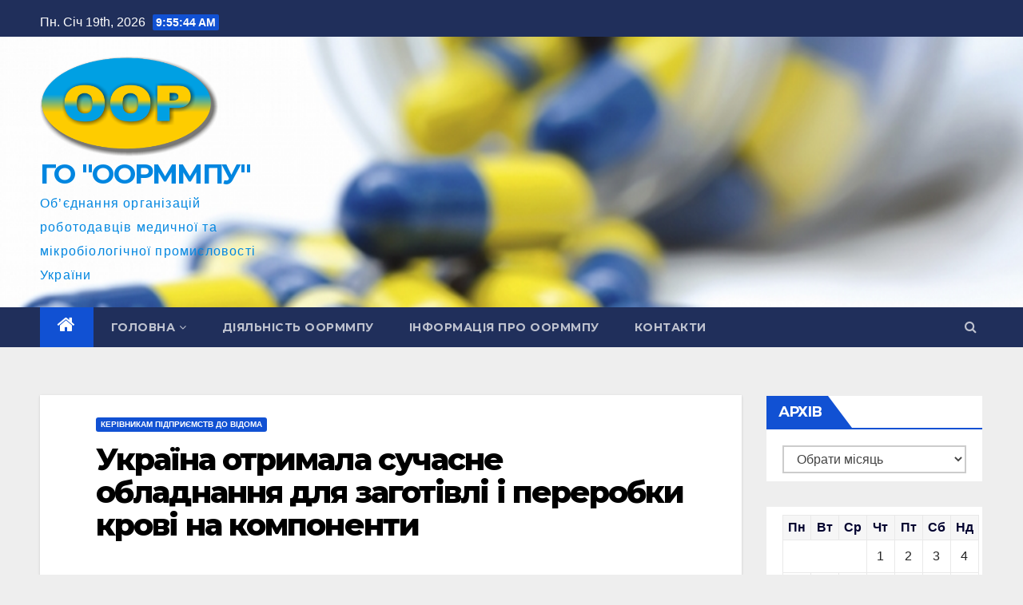

--- FILE ---
content_type: text/html; charset=UTF-8
request_url: https://oormmpu.com.ua/%D1%83%D0%BA%D1%80%D0%B0%D1%97%D0%BD%D0%B0-%D0%BE%D1%82%D1%80%D0%B8%D0%BC%D0%B0%D0%BB%D0%B0-%D1%81%D1%83%D1%87%D0%B0%D1%81%D0%BD%D0%B5-%D0%BE%D0%B1%D0%BB%D0%B0%D0%B4%D0%BD%D0%B0%D0%BD%D0%BD%D1%8F/
body_size: 12400
content:
<!-- =========================
     Page Breadcrumb   
============================== -->
<!DOCTYPE html>
<html lang="uk">
<head>
<meta charset="UTF-8">
<meta name="viewport" content="width=device-width, initial-scale=1">
<link rel="profile" href="http://gmpg.org/xfn/11">
<title>Україна отримала сучасне обладнання для заготівлі і переробки крові на компоненти &#8211; ГО &quot;ООРММПУ&quot;</title>
<link rel='dns-prefetch' href='//fonts.googleapis.com' />
<link rel='dns-prefetch' href='//s.w.org' />
<link rel="alternate" type="application/rss+xml" title="ГО &quot;ООРММПУ&quot; &raquo; стрічка" href="https://oormmpu.com.ua/feed/" />
<link rel="alternate" type="application/rss+xml" title="ГО &quot;ООРММПУ&quot; &raquo; Канал коментарів" href="https://oormmpu.com.ua/comments/feed/" />
<link rel="alternate" type="application/rss+xml" title="ГО &quot;ООРММПУ&quot; &raquo; Україна отримала сучасне обладнання для заготівлі і переробки крові на компоненти Канал коментарів" href="https://oormmpu.com.ua/%d1%83%d0%ba%d1%80%d0%b0%d1%97%d0%bd%d0%b0-%d0%be%d1%82%d1%80%d0%b8%d0%bc%d0%b0%d0%bb%d0%b0-%d1%81%d1%83%d1%87%d0%b0%d1%81%d0%bd%d0%b5-%d0%be%d0%b1%d0%bb%d0%b0%d0%b4%d0%bd%d0%b0%d0%bd%d0%bd%d1%8f/feed/" />
		<script type="text/javascript">
			window._wpemojiSettings = {"baseUrl":"https:\/\/s.w.org\/images\/core\/emoji\/13.0.1\/72x72\/","ext":".png","svgUrl":"https:\/\/s.w.org\/images\/core\/emoji\/13.0.1\/svg\/","svgExt":".svg","source":{"concatemoji":"https:\/\/oormmpu.com.ua\/wp-includes\/js\/wp-emoji-release.min.js?ver=5.6.16"}};
			!function(e,a,t){var n,r,o,i=a.createElement("canvas"),p=i.getContext&&i.getContext("2d");function s(e,t){var a=String.fromCharCode;p.clearRect(0,0,i.width,i.height),p.fillText(a.apply(this,e),0,0);e=i.toDataURL();return p.clearRect(0,0,i.width,i.height),p.fillText(a.apply(this,t),0,0),e===i.toDataURL()}function c(e){var t=a.createElement("script");t.src=e,t.defer=t.type="text/javascript",a.getElementsByTagName("head")[0].appendChild(t)}for(o=Array("flag","emoji"),t.supports={everything:!0,everythingExceptFlag:!0},r=0;r<o.length;r++)t.supports[o[r]]=function(e){if(!p||!p.fillText)return!1;switch(p.textBaseline="top",p.font="600 32px Arial",e){case"flag":return s([127987,65039,8205,9895,65039],[127987,65039,8203,9895,65039])?!1:!s([55356,56826,55356,56819],[55356,56826,8203,55356,56819])&&!s([55356,57332,56128,56423,56128,56418,56128,56421,56128,56430,56128,56423,56128,56447],[55356,57332,8203,56128,56423,8203,56128,56418,8203,56128,56421,8203,56128,56430,8203,56128,56423,8203,56128,56447]);case"emoji":return!s([55357,56424,8205,55356,57212],[55357,56424,8203,55356,57212])}return!1}(o[r]),t.supports.everything=t.supports.everything&&t.supports[o[r]],"flag"!==o[r]&&(t.supports.everythingExceptFlag=t.supports.everythingExceptFlag&&t.supports[o[r]]);t.supports.everythingExceptFlag=t.supports.everythingExceptFlag&&!t.supports.flag,t.DOMReady=!1,t.readyCallback=function(){t.DOMReady=!0},t.supports.everything||(n=function(){t.readyCallback()},a.addEventListener?(a.addEventListener("DOMContentLoaded",n,!1),e.addEventListener("load",n,!1)):(e.attachEvent("onload",n),a.attachEvent("onreadystatechange",function(){"complete"===a.readyState&&t.readyCallback()})),(n=t.source||{}).concatemoji?c(n.concatemoji):n.wpemoji&&n.twemoji&&(c(n.twemoji),c(n.wpemoji)))}(window,document,window._wpemojiSettings);
		</script>
		<style type="text/css">
img.wp-smiley,
img.emoji {
	display: inline !important;
	border: none !important;
	box-shadow: none !important;
	height: 1em !important;
	width: 1em !important;
	margin: 0 .07em !important;
	vertical-align: -0.1em !important;
	background: none !important;
	padding: 0 !important;
}
</style>
	<link rel='stylesheet' id='wp-block-library-css'  href='https://oormmpu.com.ua/wp-includes/css/dist/block-library/style.min.css?ver=5.6.16' type='text/css' media='all' />
<link rel='stylesheet' id='newsup-fonts-css'  href='//fonts.googleapis.com/css?family=Montserrat%3A400%2C500%2C700%2C800%7CWork%2BSans%3A300%2C400%2C500%2C600%2C700%2C800%2C900%26display%3Dswap&#038;subset=latin%2Clatin-ext' type='text/css' media='all' />
<link rel='stylesheet' id='bootstrap-css'  href='https://oormmpu.com.ua/wp-content/themes/newsup/css/bootstrap.css?ver=5.6.16' type='text/css' media='all' />
<link rel='stylesheet' id='newsup-style-css'  href='https://oormmpu.com.ua/wp-content/themes/newsup/style.css?ver=5.6.16' type='text/css' media='all' />
<link rel='stylesheet' id='newsup-default-css'  href='https://oormmpu.com.ua/wp-content/themes/newsup/css/colors/default.css?ver=5.6.16' type='text/css' media='all' />
<link rel='stylesheet' id='font-awesome-css'  href='https://oormmpu.com.ua/wp-content/plugins/elementor/assets/lib/font-awesome/css/font-awesome.min.css?ver=4.7.0' type='text/css' media='all' />
<link rel='stylesheet' id='owl-carousel-css'  href='https://oormmpu.com.ua/wp-content/themes/newsup/css/owl.carousel.css?ver=5.6.16' type='text/css' media='all' />
<link rel='stylesheet' id='smartmenus-css'  href='https://oormmpu.com.ua/wp-content/themes/newsup/css/jquery.smartmenus.bootstrap.css?ver=5.6.16' type='text/css' media='all' />
<script type='text/javascript' src='https://oormmpu.com.ua/wp-includes/js/jquery/jquery.min.js?ver=3.5.1' id='jquery-core-js'></script>
<script type='text/javascript' src='https://oormmpu.com.ua/wp-includes/js/jquery/jquery-migrate.min.js?ver=3.3.2' id='jquery-migrate-js'></script>
<script type='text/javascript' src='https://oormmpu.com.ua/wp-content/themes/newsup/js/navigation.js?ver=5.6.16' id='newsup-navigation-js'></script>
<script type='text/javascript' src='https://oormmpu.com.ua/wp-content/themes/newsup/js/bootstrap.js?ver=5.6.16' id='bootstrap-js'></script>
<script type='text/javascript' src='https://oormmpu.com.ua/wp-content/themes/newsup/js/owl.carousel.min.js?ver=5.6.16' id='owl-carousel-min-js'></script>
<script type='text/javascript' src='https://oormmpu.com.ua/wp-content/themes/newsup/js/jquery.smartmenus.js?ver=5.6.16' id='smartmenus-js-js'></script>
<script type='text/javascript' src='https://oormmpu.com.ua/wp-content/themes/newsup/js/jquery.smartmenus.bootstrap.js?ver=5.6.16' id='bootstrap-smartmenus-js-js'></script>
<script type='text/javascript' src='https://oormmpu.com.ua/wp-content/themes/newsup/js/jquery.marquee.js?ver=5.6.16' id='newsup-marquee-js-js'></script>
<script type='text/javascript' src='https://oormmpu.com.ua/wp-content/themes/newsup/js/main.js?ver=5.6.16' id='newsup-main-js-js'></script>
<link rel="https://api.w.org/" href="https://oormmpu.com.ua/wp-json/" /><link rel="alternate" type="application/json" href="https://oormmpu.com.ua/wp-json/wp/v2/posts/429" /><link rel="EditURI" type="application/rsd+xml" title="RSD" href="https://oormmpu.com.ua/xmlrpc.php?rsd" />
<link rel="wlwmanifest" type="application/wlwmanifest+xml" href="https://oormmpu.com.ua/wp-includes/wlwmanifest.xml" /> 
<meta name="generator" content="WordPress 5.6.16" />
<link rel="canonical" href="https://oormmpu.com.ua/%d1%83%d0%ba%d1%80%d0%b0%d1%97%d0%bd%d0%b0-%d0%be%d1%82%d1%80%d0%b8%d0%bc%d0%b0%d0%bb%d0%b0-%d1%81%d1%83%d1%87%d0%b0%d1%81%d0%bd%d0%b5-%d0%be%d0%b1%d0%bb%d0%b0%d0%b4%d0%bd%d0%b0%d0%bd%d0%bd%d1%8f/" />
<link rel='shortlink' href='https://oormmpu.com.ua/?p=429' />
<link rel="alternate" type="application/json+oembed" href="https://oormmpu.com.ua/wp-json/oembed/1.0/embed?url=https%3A%2F%2Foormmpu.com.ua%2F%25d1%2583%25d0%25ba%25d1%2580%25d0%25b0%25d1%2597%25d0%25bd%25d0%25b0-%25d0%25be%25d1%2582%25d1%2580%25d0%25b8%25d0%25bc%25d0%25b0%25d0%25bb%25d0%25b0-%25d1%2581%25d1%2583%25d1%2587%25d0%25b0%25d1%2581%25d0%25bd%25d0%25b5-%25d0%25be%25d0%25b1%25d0%25bb%25d0%25b0%25d0%25b4%25d0%25bd%25d0%25b0%25d0%25bd%25d0%25bd%25d1%258f%2F" />
<link rel="alternate" type="text/xml+oembed" href="https://oormmpu.com.ua/wp-json/oembed/1.0/embed?url=https%3A%2F%2Foormmpu.com.ua%2F%25d1%2583%25d0%25ba%25d1%2580%25d0%25b0%25d1%2597%25d0%25bd%25d0%25b0-%25d0%25be%25d1%2582%25d1%2580%25d0%25b8%25d0%25bc%25d0%25b0%25d0%25bb%25d0%25b0-%25d1%2581%25d1%2583%25d1%2587%25d0%25b0%25d1%2581%25d0%25bd%25d0%25b5-%25d0%25be%25d0%25b1%25d0%25bb%25d0%25b0%25d0%25b4%25d0%25bd%25d0%25b0%25d0%25bd%25d0%25bd%25d1%258f%2F&#038;format=xml" />
<link rel="pingback" href="https://oormmpu.com.ua/xmlrpc.php"><style type="text/css" id="custom-background-css">
    .wrapper { background-color: eeeeee; }
</style>
<meta name="generator" content="Elementor 3.11.5; settings: css_print_method-external, google_font-enabled, font_display-auto">
    <style type="text/css">
            body .site-title a,
        body .site-description {
            color: #0086e0;
        }
        </style>
    <style type="text/css" id="custom-background-css">
body.custom-background { background-color: #eeeeee; }
</style>
	<link rel="icon" href="https://oormmpu.com.ua/wp-content/uploads/2021/02/cropped-Logo-1-2-32x32.png" sizes="32x32" />
<link rel="icon" href="https://oormmpu.com.ua/wp-content/uploads/2021/02/cropped-Logo-1-2-192x192.png" sizes="192x192" />
<link rel="apple-touch-icon" href="https://oormmpu.com.ua/wp-content/uploads/2021/02/cropped-Logo-1-2-180x180.png" />
<meta name="msapplication-TileImage" content="https://oormmpu.com.ua/wp-content/uploads/2021/02/cropped-Logo-1-2-270x270.png" />
</head>
<body class="post-template-default single single-post postid-429 single-format-standard custom-background wp-custom-logo wp-embed-responsive  ta-hide-date-author-in-list elementor-default elementor-kit-2909" >
<div id="page" class="site">
<a class="skip-link screen-reader-text" href="#content">
Перейти до вмісту</a>
    <div class="wrapper" id="custom-background-css">
        <header class="mg-headwidget">
            <!--==================== TOP BAR ====================-->

            <div class="mg-head-detail hidden-xs">
    <div class="container-fluid">
        <div class="row">
                        <div class="col-md-6 col-xs-12">
                <ul class="info-left">
                            <li>Пн. Січ 19th, 2026             <span  id="time" class="time"></span>
                    </li>
                    </ul>
            </div>
                        <div class="col-md-6 col-xs-12">
                <ul class="mg-social info-right">
                    
                                                                                                                                      
                                      </ul>
            </div>
                    </div>
    </div>
</div>
            <div class="clearfix"></div>
                        <div class="mg-nav-widget-area-back" style='background-image: url("https://oormmpu.com.ua/wp-content/uploads/2021/02/cropped-apzlVyNq-1.png" );'>
                        <div class="overlay">
              <div class="inner" > 
                <div class="container-fluid">
                    <div class="mg-nav-widget-area">
                        <div class="row align-items-center">
                            <div class="col-md-3 col-sm-4 text-center-xs">
                                <div class="navbar-header">
                                <a href="https://oormmpu.com.ua/" class="navbar-brand" rel="home"><img width="400" height="225" src="https://oormmpu.com.ua/wp-content/uploads/2021/02/cropped-Logo.png" class="custom-logo" alt="ГО &quot;ООРММПУ&quot;" srcset="https://oormmpu.com.ua/wp-content/uploads/2021/02/cropped-Logo.png 400w, https://oormmpu.com.ua/wp-content/uploads/2021/02/cropped-Logo-50x28.png 50w" sizes="(max-width: 400px) 100vw, 400px" /></a>                                <div class="site-branding-text">
                                <h1 class="site-title"> <a href="https://oormmpu.com.ua/" rel="home">ГО &quot;ООРММПУ&quot;</a></h1>
                                <p class="site-description">Об’єднання організацій роботодавців медичної та мікробіологічної промисловості України</p>
                                </div>
                                                              </div>
                            </div>
                           
                        </div>
                    </div>
                </div>
              </div>
              </div>
          </div>
    <div class="mg-menu-full">
      <nav class="navbar navbar-expand-lg navbar-wp">
        <div class="container-fluid flex-row-reverse">
          <!-- Right nav -->
                    <div class="m-header d-flex pl-3 ml-auto my-2 my-lg-0 position-relative align-items-center">
                                                <a class="mobilehomebtn" href="https://oormmpu.com.ua"><span class="fa fa-home"></span></a>
                        <!-- navbar-toggle -->
                        <button class="navbar-toggler mx-auto" type="button" data-toggle="collapse" data-target="#navbar-wp" aria-controls="navbarSupportedContent" aria-expanded="false" aria-label="Toggle navigation">
                          <i class="fa fa-bars"></i>
                        </button>
                        <!-- /navbar-toggle -->
                        <div class="dropdown show mg-search-box pr-2">
                            <a class="dropdown-toggle msearch ml-auto" href="#" role="button" id="dropdownMenuLink" data-toggle="dropdown" aria-haspopup="true" aria-expanded="false">
                               <i class="fa fa-search"></i>
                            </a>

                            <div class="dropdown-menu searchinner" aria-labelledby="dropdownMenuLink">
                        <form role="search" method="get" id="searchform" action="https://oormmpu.com.ua/">
  <div class="input-group">
    <input type="search" class="form-control" placeholder="Шукати" value="" name="s" />
    <span class="input-group-btn btn-default">
    <button type="submit" class="btn"> <i class="fa fa-search"></i> </button>
    </span> </div>
</form>                      </div>
                        </div>
                        
                    </div>
                    <!-- /Right nav -->
         
          
                  <div class="collapse navbar-collapse" id="navbar-wp">
                  	<div class="d-md-block">
                  <ul id="menu-menu-1" class="nav navbar-nav mr-auto"><li class="active home"><a class="homebtn" href="https://oormmpu.com.ua"><span class='fa fa-home'></span></a></li><li id="menu-item-419" class="menu-item menu-item-type-post_type menu-item-object-page menu-item-home menu-item-has-children menu-item-419 dropdown"><a href="https://oormmpu.com.ua/">Головна<i class="dropdown-arrow fa fa-angle-down"></i></a>
<ul class="dropdown-menu">
	<li id="menu-item-2665" class="menu-item menu-item-type-taxonomy menu-item-object-category menu-item-2665"><a href="https://oormmpu.com.ua/category/other/">Керівникам підприємств на погодження</a></li>
	<li id="menu-item-2663" class="menu-item menu-item-type-taxonomy menu-item-object-category current-post-ancestor current-menu-parent current-post-parent menu-item-2663"><a href="https://oormmpu.com.ua/category/%d0%bd%d0%be%d0%b2%d0%be%d1%81%d1%82%d0%b8/">Керівникам підприємств до відома</a></li>
	<li id="menu-item-2666" class="menu-item menu-item-type-taxonomy menu-item-object-category menu-item-2666"><a href="https://oormmpu.com.ua/category/%d0%ba%d0%b0%d0%bb%d0%b5%d0%bd%d0%b4%d0%b0%d1%80-%d0%bf%d0%be%d0%b4%d1%96%d0%b9/">Календар подій</a></li>
	<li id="menu-item-2664" class="menu-item menu-item-type-taxonomy menu-item-object-category menu-item-2664"><a href="https://oormmpu.com.ua/category/pharmatechexpo/">PharmaTechExpo</a></li>
</ul>
</li>
<li id="menu-item-424" class="menu-item menu-item-type-post_type menu-item-object-page menu-item-424"><a href="https://oormmpu.com.ua/114-2/">Діяльність ООРММПУ</a></li>
<li id="menu-item-421" class="menu-item menu-item-type-post_type menu-item-object-page menu-item-421"><a href="https://oormmpu.com.ua/%d0%b8%d0%bd%d1%84%d0%be%d1%80%d0%bc%d0%b0%d1%86%d0%b8%d1%8f-%d0%bf%d1%80%d0%be-%d0%be%d0%be%d1%80%d0%bc%d0%bc%d0%bf%d1%83/">Інформація про ООРММПУ</a></li>
<li id="menu-item-3840" class="menu-item menu-item-type-post_type menu-item-object-page menu-item-3840"><a href="https://oormmpu.com.ua/%d0%ba%d0%be%d0%bd%d1%82%d0%b0%d0%ba%d1%82%d0%b8-2/">Контакти</a></li>
</ul>        				</div>		
              		</div>
          </div>
      </nav> <!-- /Navigation -->
    </div>
</header>
<div class="clearfix"></div>
 <!--==================== Newsup breadcrumb section ====================-->
<!-- =========================
     Page Content Section      
============================== -->
<main id="content">
    <!--container-->
    <div class="container-fluid">
      <!--row-->
      <div class="row">
        <!--col-md-->
                                                <div class="col-md-9">
                    		                  <div class="mg-blog-post-box"> 
              <div class="mg-header">
                                <div class="mg-blog-category"> 
                      <a class="newsup-categories category-color-1" href="https://oormmpu.com.ua/category/%d0%bd%d0%be%d0%b2%d0%be%d1%81%d1%82%d0%b8/" alt="Переглянути всі записи в Керівникам підприємств до відома"> 
                                 Керівникам підприємств до відома
                             </a>                </div>
                                <h1 class="title single"> <a title="Постійний лінк:Україна отримала сучасне обладнання для заготівлі і переробки крові на компоненти">
                  Україна отримала сучасне обладнання для заготівлі і переробки крові на компоненти</a>
                </h1>

                <div class="media mg-info-author-block"> 
                                    <div class="media-body">
                                                            <span class="mg-blog-date"><i class="fa fa-clock-o"></i> 
                      Лют 8, 2017</span>
                                      </div>
                </div>
              </div>
              <img width="750" height="484" src="https://oormmpu.com.ua/wp-content/uploads/2017/02/1-1.jpg" class="img-fluid wp-post-image" alt="" loading="lazy" srcset="https://oormmpu.com.ua/wp-content/uploads/2017/02/1-1.jpg 750w, https://oormmpu.com.ua/wp-content/uploads/2017/02/1-1-300x194.jpg 300w" sizes="(max-width: 750px) 100vw, 750px" />              <article class="small single">
                <p><i>Українська служба крові отримала апарати для забору та переробки донорської крові. Обладнання на суму близько 790 тис. євро безкоштовно надали міжнародний благодійний фонд «Global Medical Aid» та компанія «Vingmed» з Данії.</i></p>
<p>Нове обладнання (ваги-помішувачі з електронними запаювачами магістралей та автоматичні екстрактори компонентів крові «Компомат») дозволять центрам крові здійснювати стандартизовану заготівлю та переробку донорської крові та удосконалити забезпечення пацієнтів компонентами крові.</p>
<p>«Заготівля крові в усьому світі – це плановий процес. Сподіваюсь так само скоро буде і в Україні. Нинішній стан справ не дозволяє формувати запаси та керувати ними у випадку виникнення надзвичайних ситуацій та в особливий період. Саме тому ми з вами часто бачимо повідомлення про оперативний збір донорів і прохання прийти і здати кров», – зазначила Наталія Півень, в.о. начальника управління громадського здоров’я МОЗ України.</p>
<p>Недостатнє фінансування закладів служби крові в Україні упродовж останніх десятиліть призвело до зношеності основних фондів. Ця галузь потребує серйозного удосконалення, залучення сучасних технологій заготівлі донорської крові та її компонентів, їх переробки, тестування, зберігання та розподілу.</p>
<p>Наразі заклади служби крові здійснюють заготівлю тромбоцитів методами апаратного аферезу, а вартість одного комплекту становить від 5 до 6,5 тис. гривень. Використання автоматичного екстрактору, який надають колеги з Данії, значно знижує вартість такого компоненту.</p>
<p>Керівник Міжнародного благодійного фонду «Global Medical Aid» Ганс Фредерік Діденсборг та виконавчий директор і власник компанії «Vingmed» Нілс Франдсен неодноразово були в Україні, щоб оцінити потребу та визначити місце цієї допомоги в Україні.</p>
<p>«Україна – це європейська країна, наш сусід, який опинився у дуже специфічній і скрутній ситуації. Ми маємо допомогти сусіду у скруті. Сподіваюся, цей подарунок стане прикладом для благодійних організацій не лише в Європі, а й в усьому світі», – зазначив Ганс Фредерік Діденсборг, президент Міжнародного благодійного фонду «Global Medical Aid».</p>
<p>Обладнання, яке передали Україні, дозволить розширити перелік компонентів, які виробляють центри крові, а також забезпечити їхню якість. Це один із перших кроків до стандартизації заготівлі та переробки донорської крові на компоненти.</p>
<p>Зміна національної системи крові – один із пріоритетних напрямів роботи Міністерства охорони здоров’я України. Дотримання вимог Директив Європейського Союзу в галузі безпеки крові становить актуальну проблему для Уряду України.</p>
<p>Читайте також: <a href="http://moz.gov.ua/ua/portal/pre_20161216_a.html">Служба крові і трансплантація – риси зрілості суспільства</a></p>
<p style="text-align: right;"><strong>Джерело інформації: www.moz.gov.ua</strong></p>
                                                     <script>
    function pinIt()
    {
      var e = document.createElement('script');
      e.setAttribute('type','text/javascript');
      e.setAttribute('charset','UTF-8');
      e.setAttribute('src','https://assets.pinterest.com/js/pinmarklet.js?r='+Math.random()*99999999);
      document.body.appendChild(e);
    }
    </script>
                     <div class="post-share">
                          <div class="post-share-icons cf">
                           
                              <a href="https://www.facebook.com/sharer.php?u=https://oormmpu.com.ua/%d1%83%d0%ba%d1%80%d0%b0%d1%97%d0%bd%d0%b0-%d0%be%d1%82%d1%80%d0%b8%d0%bc%d0%b0%d0%bb%d0%b0-%d1%81%d1%83%d1%87%d0%b0%d1%81%d0%bd%d0%b5-%d0%be%d0%b1%d0%bb%d0%b0%d0%b4%d0%bd%d0%b0%d0%bd%d0%bd%d1%8f/" class="link facebook" target="_blank" >
                                <i class="fa fa-facebook"></i></a>
                            
            
                              <a href="http://twitter.com/share?url=https://oormmpu.com.ua/%d1%83%d0%ba%d1%80%d0%b0%d1%97%d0%bd%d0%b0-%d0%be%d1%82%d1%80%d0%b8%d0%bc%d0%b0%d0%bb%d0%b0-%d1%81%d1%83%d1%87%d0%b0%d1%81%d0%bd%d0%b5-%d0%be%d0%b1%d0%bb%d0%b0%d0%b4%d0%bd%d0%b0%d0%bd%d0%bd%d1%8f/&#038;text=%D0%A3%D0%BA%D1%80%D0%B0%D1%97%D0%BD%D0%B0%20%D0%BE%D1%82%D1%80%D0%B8%D0%BC%D0%B0%D0%BB%D0%B0%20%D1%81%D1%83%D1%87%D0%B0%D1%81%D0%BD%D0%B5%20%D0%BE%D0%B1%D0%BB%D0%B0%D0%B4%D0%BD%D0%B0%D0%BD%D0%BD%D1%8F%20%D0%B4%D0%BB%D1%8F%20%D0%B7%D0%B0%D0%B3%D0%BE%D1%82%D1%96%D0%B2%D0%BB%D1%96%20%D1%96%20%D0%BF%D0%B5%D1%80%D0%B5%D1%80%D0%BE%D0%B1%D0%BA%D0%B8%20%D0%BA%D1%80%D0%BE%D0%B2%D1%96%20%D0%BD%D0%B0%20%D0%BA%D0%BE%D0%BC%D0%BF%D0%BE%D0%BD%D0%B5%D0%BD%D1%82%D0%B8" class="link twitter" target="_blank">
                                <i class="fa fa-twitter"></i></a>
            
                              <a href="mailto:?subject=Україна%20отримала%20сучасне%20обладнання%20для%20заготівлі%20і%20переробки%20крові%20на%20компоненти&#038;body=https://oormmpu.com.ua/%d1%83%d0%ba%d1%80%d0%b0%d1%97%d0%bd%d0%b0-%d0%be%d1%82%d1%80%d0%b8%d0%bc%d0%b0%d0%bb%d0%b0-%d1%81%d1%83%d1%87%d0%b0%d1%81%d0%bd%d0%b5-%d0%be%d0%b1%d0%bb%d0%b0%d0%b4%d0%bd%d0%b0%d0%bd%d0%bd%d1%8f/" class="link email" target="_blank" >
                                <i class="fa fa-envelope-o"></i></a>


                              <a href="https://www.linkedin.com/sharing/share-offsite/?url=https://oormmpu.com.ua/%d1%83%d0%ba%d1%80%d0%b0%d1%97%d0%bd%d0%b0-%d0%be%d1%82%d1%80%d0%b8%d0%bc%d0%b0%d0%bb%d0%b0-%d1%81%d1%83%d1%87%d0%b0%d1%81%d0%bd%d0%b5-%d0%be%d0%b1%d0%bb%d0%b0%d0%b4%d0%bd%d0%b0%d0%bd%d0%bd%d1%8f/&#038;title=%D0%A3%D0%BA%D1%80%D0%B0%D1%97%D0%BD%D0%B0%20%D0%BE%D1%82%D1%80%D0%B8%D0%BC%D0%B0%D0%BB%D0%B0%20%D1%81%D1%83%D1%87%D0%B0%D1%81%D0%BD%D0%B5%20%D0%BE%D0%B1%D0%BB%D0%B0%D0%B4%D0%BD%D0%B0%D0%BD%D0%BD%D1%8F%20%D0%B4%D0%BB%D1%8F%20%D0%B7%D0%B0%D0%B3%D0%BE%D1%82%D1%96%D0%B2%D0%BB%D1%96%20%D1%96%20%D0%BF%D0%B5%D1%80%D0%B5%D1%80%D0%BE%D0%B1%D0%BA%D0%B8%20%D0%BA%D1%80%D0%BE%D0%B2%D1%96%20%D0%BD%D0%B0%20%D0%BA%D0%BE%D0%BC%D0%BF%D0%BE%D0%BD%D0%B5%D0%BD%D1%82%D0%B8" class="link linkedin" target="_blank" >
                                <i class="fa fa-linkedin"></i></a>

                             <a href="https://telegram.me/share/url?url=https://oormmpu.com.ua/%d1%83%d0%ba%d1%80%d0%b0%d1%97%d0%bd%d0%b0-%d0%be%d1%82%d1%80%d0%b8%d0%bc%d0%b0%d0%bb%d0%b0-%d1%81%d1%83%d1%87%d0%b0%d1%81%d0%bd%d0%b5-%d0%be%d0%b1%d0%bb%d0%b0%d0%b4%d0%bd%d0%b0%d0%bd%d0%bd%d1%8f/&#038;text&#038;title=%D0%A3%D0%BA%D1%80%D0%B0%D1%97%D0%BD%D0%B0%20%D0%BE%D1%82%D1%80%D0%B8%D0%BC%D0%B0%D0%BB%D0%B0%20%D1%81%D1%83%D1%87%D0%B0%D1%81%D0%BD%D0%B5%20%D0%BE%D0%B1%D0%BB%D0%B0%D0%B4%D0%BD%D0%B0%D0%BD%D0%BD%D1%8F%20%D0%B4%D0%BB%D1%8F%20%D0%B7%D0%B0%D0%B3%D0%BE%D1%82%D1%96%D0%B2%D0%BB%D1%96%20%D1%96%20%D0%BF%D0%B5%D1%80%D0%B5%D1%80%D0%BE%D0%B1%D0%BA%D0%B8%20%D0%BA%D1%80%D0%BE%D0%B2%D1%96%20%D0%BD%D0%B0%20%D0%BA%D0%BE%D0%BC%D0%BF%D0%BE%D0%BD%D0%B5%D0%BD%D1%82%D0%B8" class="link telegram" target="_blank" >
                                <i class="fa fa-telegram"></i></a>

                              <a href="javascript:pinIt();" class="link pinterest"><i class="fa fa-pinterest"></i></a>    
                          </div>
                    </div>

                <div class="clearfix mb-3"></div>
                
	<nav class="navigation post-navigation" role="navigation" aria-label="Записи">
		<h2 class="screen-reader-text">Навігація записів</h2>
		<div class="nav-links"><div class="nav-previous"><a href="https://oormmpu.com.ua/%d0%bd%d0%b0%d0%b9%d0%bf%d0%be%d0%bf%d1%83%d0%bb%d1%8f%d1%80%d0%bd%d1%96%d1%88%d1%96-%d0%b7%d0%b2%d0%b5%d1%80%d0%bd%d0%b5%d0%bd%d0%bd%d1%8f-%d0%b7%d0%b0-%d1%81%d1%96%d1%87%d0%b5%d0%bd%d1%8c-2017-2/" rel="prev">Найпопулярніші звернення за січень 2017 <div class="fa fa-angle-double-right"></div><span></span></a></div><div class="nav-next"><a href="https://oormmpu.com.ua/%d1%81%d1%82%d0%b0%d0%bd-%d0%bf%d0%be%d1%81%d1%82%d0%b0%d0%b2%d0%be%d0%ba-%d0%bb%d1%96%d0%ba%d1%96%d0%b2-%d1%8f%d0%ba%d1%96-%d0%b7%d0%b0%d0%ba%d1%83%d0%bf%d0%be%d0%b2%d1%83%d1%8e%d1%82%d1%8c-%d1%87-2/" rel="next"><div class="fa fa-angle-double-left"></div><span></span> Стан поставок ліків, які закуповують через міжнародні організації</a></div></div>
	</nav>                          </article>
            </div>
		                    <div class="mg-featured-slider p-3 mb-4">
                        <!--Start mg-realated-slider -->
                        <div class="mg-sec-title">
                            <!-- mg-sec-title -->
                                                        <h4>Пов’язаний запис</h4>
                        </div>
                        <!-- // mg-sec-title -->
                           <div class="row">
                                <!-- featured_post -->
                                                                      <!-- blog -->
                                  <div class="col-md-4">
                                    <div class="mg-blog-post-3 minh back-img" 
                                                                        style="background-image: url('https://oormmpu.com.ua/wp-content/uploads/2024/12/ЗП.jpg');" >
                                      <div class="mg-blog-inner">
                                                                                      <div class="mg-blog-category"> <a class="newsup-categories category-color-1" href="https://oormmpu.com.ua/category/%d0%bd%d0%be%d0%b2%d0%be%d1%81%d1%82%d0%b8/" alt="Переглянути всі записи в Керівникам підприємств до відома"> 
                                 Керівникам підприємств до відома
                             </a>                                          </div>                                             <h4 class="title"> <a href="https://oormmpu.com.ua/%d1%89%d0%be%d0%b4%d0%be-%d0%b7%d0%bf-12276-%d0%bf%d1%96%d0%b4%d0%b2%d0%b8%d1%89%d0%b5%d0%bd%d0%bd%d1%8f-%d0%bf%d0%be%d0%b4%d0%b0%d1%82%d0%ba%d1%96%d0%b2-%d0%b4%d0%bb%d1%8f-%d0%bb%d1%96%d0%ba%d1%96/" title="Permalink to: Щодо ЗП 12276 підвищення податків для ліків">
                                              Щодо ЗП 12276 підвищення податків для ліків</a>
                                             </h4>
                                            <div class="mg-blog-meta"> 
                                                                                          <span class="mg-blog-date"><i class="fa fa-clock-o"></i> 
                                              Гру 9, 2024</span>
                                             </div>
                                                                                    </div>
                                    </div>
                                  </div>
                                    <!-- blog -->
                                                                        <!-- blog -->
                                  <div class="col-md-4">
                                    <div class="mg-blog-post-3 minh back-img" 
                                                                        style="background-image: url('https://oormmpu.com.ua/wp-content/uploads/2022/09/Публикация-в-социальных-сетях-с-фотографией-одежды.jpg');" >
                                      <div class="mg-blog-inner">
                                                                                      <div class="mg-blog-category"> <a class="newsup-categories category-color-1" href="https://oormmpu.com.ua/category/%d0%bd%d0%be%d0%b2%d0%be%d1%81%d1%82%d0%b8/" alt="Переглянути всі записи в Керівникам підприємств до відома"> 
                                 Керівникам підприємств до відома
                             </a>                                          </div>                                             <h4 class="title"> <a href="https://oormmpu.com.ua/%d0%bb%d0%b8%d1%81%d1%82-%d0%bc%d1%96%d0%bd%d1%96%d1%81%d1%82%d0%b5%d1%80%d1%81%d1%82%d0%b2%d0%b0-%d0%b5%d0%ba%d0%be%d0%bd%d0%be%d0%bc%d1%96%d0%ba%d0%b8-%d1%89%d0%be%d0%b4%d0%be-%d0%bf%d1%80%d0%be/" title="Permalink to: Лист Міністерства економіки щодо продовження строку відстрочки від призову на військову службу під час мобілізації">
                                              Лист Міністерства економіки щодо продовження строку відстрочки від призову на військову службу під час мобілізації</a>
                                             </h4>
                                            <div class="mg-blog-meta"> 
                                                                                          <span class="mg-blog-date"><i class="fa fa-clock-o"></i> 
                                              Вер 15, 2022</span>
                                             </div>
                                                                                    </div>
                                    </div>
                                  </div>
                                    <!-- blog -->
                                                                        <!-- blog -->
                                  <div class="col-md-4">
                                    <div class="mg-blog-post-3 minh back-img" 
                                                                        style="background-image: url('https://oormmpu.com.ua/wp-content/uploads/2022/05/rvormuvannya-sudu_large.jpg');" >
                                      <div class="mg-blog-inner">
                                                                                      <div class="mg-blog-category"> <a class="newsup-categories category-color-1" href="https://oormmpu.com.ua/category/%d0%bd%d0%be%d0%b2%d0%be%d1%81%d1%82%d0%b8/" alt="Переглянути всі записи в Керівникам підприємств до відома"> 
                                 Керівникам підприємств до відома
                             </a>                                          </div>                                             <h4 class="title"> <a href="https://oormmpu.com.ua/%d1%96%d0%bd%d1%84%d0%be%d1%80%d0%bc%d0%b0%d1%86%d1%96%d1%8f-%d1%84%d1%80%d1%83-%d1%89%d0%be%d0%b4%d0%be-%d0%ba%d0%be%d0%bc%d0%bf%d0%b5%d0%bd%d1%81%d0%b0%d1%86%d1%96%d1%97-%d0%b7%d0%b1%d0%b8%d1%82/" title="Permalink to: Інформація ФРУ щодо компенсації збитків підприємствам, постраждалим від російської агресії">
                                              Інформація ФРУ щодо компенсації збитків підприємствам, постраждалим від російської агресії</a>
                                             </h4>
                                            <div class="mg-blog-meta"> 
                                                                                          <span class="mg-blog-date"><i class="fa fa-clock-o"></i> 
                                              Тра 2, 2022</span>
                                             </div>
                                                                                    </div>
                                    </div>
                                  </div>
                                    <!-- blog -->
                                                                </div>
                            
                    </div>
                    <!--End mg-realated-slider -->
                  <div id="comments" class="comments-area mg-card-box padding-20">

		<div id="respond" class="comment-respond">
		<h3 id="reply-title" class="comment-reply-title">Залишити відповідь <small><a rel="nofollow" id="cancel-comment-reply-link" href="/%D1%83%D0%BA%D1%80%D0%B0%D1%97%D0%BD%D0%B0-%D0%BE%D1%82%D1%80%D0%B8%D0%BC%D0%B0%D0%BB%D0%B0-%D1%81%D1%83%D1%87%D0%B0%D1%81%D0%BD%D0%B5-%D0%BE%D0%B1%D0%BB%D0%B0%D0%B4%D0%BD%D0%B0%D0%BD%D0%BD%D1%8F/#respond" style="display:none;">Скасувати відповідь</a></small></h3><p class="must-log-in">Щоб відправити коментар вам необхідно <a href="https://oormmpu.com.ua/wp-login.php?redirect_to=https%3A%2F%2Foormmpu.com.ua%2F%25d1%2583%25d0%25ba%25d1%2580%25d0%25b0%25d1%2597%25d0%25bd%25d0%25b0-%25d0%25be%25d1%2582%25d1%2580%25d0%25b8%25d0%25bc%25d0%25b0%25d0%25bb%25d0%25b0-%25d1%2581%25d1%2583%25d1%2587%25d0%25b0%25d1%2581%25d0%25bd%25d0%25b5-%25d0%25be%25d0%25b1%25d0%25bb%25d0%25b0%25d0%25b4%25d0%25bd%25d0%25b0%25d0%25bd%25d0%25bd%25d1%258f%2F">авторизуватись</a>.</p>	</div><!-- #respond -->
	</div><!-- #comments -->      </div>
             <!--sidebar-->
          <!--col-md-3-->
            <aside class="col-md-3">
                  
<aside id="secondary" class="widget-area" role="complementary">
	<div id="sidebar-right" class="mg-sidebar">
		<div id="archives-2" class="mg-widget widget_archive"><div class="mg-wid-title"><h6>Архів</h6></div>		<label class="screen-reader-text" for="archives-dropdown-2">Архів</label>
		<select id="archives-dropdown-2" name="archive-dropdown">
			
			<option value="">Обрати місяць</option>
				<option value='https://oormmpu.com.ua/2024/12/'> Грудень 2024 </option>
	<option value='https://oormmpu.com.ua/2022/11/'> Листопад 2022 </option>
	<option value='https://oormmpu.com.ua/2022/10/'> Жовтень 2022 </option>
	<option value='https://oormmpu.com.ua/2022/09/'> Вересень 2022 </option>
	<option value='https://oormmpu.com.ua/2022/08/'> Серпень 2022 </option>
	<option value='https://oormmpu.com.ua/2022/05/'> Травень 2022 </option>
	<option value='https://oormmpu.com.ua/2022/04/'> Квітень 2022 </option>
	<option value='https://oormmpu.com.ua/2022/03/'> Березень 2022 </option>
	<option value='https://oormmpu.com.ua/2022/02/'> Лютий 2022 </option>
	<option value='https://oormmpu.com.ua/2022/01/'> Січень 2022 </option>
	<option value='https://oormmpu.com.ua/2021/11/'> Листопад 2021 </option>
	<option value='https://oormmpu.com.ua/2021/10/'> Жовтень 2021 </option>
	<option value='https://oormmpu.com.ua/2021/09/'> Вересень 2021 </option>
	<option value='https://oormmpu.com.ua/2021/08/'> Серпень 2021 </option>
	<option value='https://oormmpu.com.ua/2021/07/'> Липень 2021 </option>
	<option value='https://oormmpu.com.ua/2021/06/'> Червень 2021 </option>
	<option value='https://oormmpu.com.ua/2021/05/'> Травень 2021 </option>
	<option value='https://oormmpu.com.ua/2021/04/'> Квітень 2021 </option>
	<option value='https://oormmpu.com.ua/2021/03/'> Березень 2021 </option>
	<option value='https://oormmpu.com.ua/2021/02/'> Лютий 2021 </option>
	<option value='https://oormmpu.com.ua/2021/01/'> Січень 2021 </option>
	<option value='https://oormmpu.com.ua/2020/12/'> Грудень 2020 </option>
	<option value='https://oormmpu.com.ua/2020/11/'> Листопад 2020 </option>
	<option value='https://oormmpu.com.ua/2020/10/'> Жовтень 2020 </option>
	<option value='https://oormmpu.com.ua/2020/09/'> Вересень 2020 </option>
	<option value='https://oormmpu.com.ua/2020/08/'> Серпень 2020 </option>
	<option value='https://oormmpu.com.ua/2020/07/'> Липень 2020 </option>
	<option value='https://oormmpu.com.ua/2020/06/'> Червень 2020 </option>
	<option value='https://oormmpu.com.ua/2020/05/'> Травень 2020 </option>
	<option value='https://oormmpu.com.ua/2020/04/'> Квітень 2020 </option>
	<option value='https://oormmpu.com.ua/2020/03/'> Березень 2020 </option>
	<option value='https://oormmpu.com.ua/2020/02/'> Лютий 2020 </option>
	<option value='https://oormmpu.com.ua/2020/01/'> Січень 2020 </option>
	<option value='https://oormmpu.com.ua/2019/12/'> Грудень 2019 </option>
	<option value='https://oormmpu.com.ua/2019/11/'> Листопад 2019 </option>
	<option value='https://oormmpu.com.ua/2019/10/'> Жовтень 2019 </option>
	<option value='https://oormmpu.com.ua/2019/09/'> Вересень 2019 </option>
	<option value='https://oormmpu.com.ua/2019/08/'> Серпень 2019 </option>
	<option value='https://oormmpu.com.ua/2019/07/'> Липень 2019 </option>
	<option value='https://oormmpu.com.ua/2019/06/'> Червень 2019 </option>
	<option value='https://oormmpu.com.ua/2019/05/'> Травень 2019 </option>
	<option value='https://oormmpu.com.ua/2019/04/'> Квітень 2019 </option>
	<option value='https://oormmpu.com.ua/2017/12/'> Грудень 2017 </option>
	<option value='https://oormmpu.com.ua/2017/11/'> Листопад 2017 </option>
	<option value='https://oormmpu.com.ua/2017/10/'> Жовтень 2017 </option>
	<option value='https://oormmpu.com.ua/2017/09/'> Вересень 2017 </option>
	<option value='https://oormmpu.com.ua/2017/08/'> Серпень 2017 </option>
	<option value='https://oormmpu.com.ua/2017/07/'> Липень 2017 </option>
	<option value='https://oormmpu.com.ua/2017/06/'> Червень 2017 </option>
	<option value='https://oormmpu.com.ua/2017/05/'> Травень 2017 </option>
	<option value='https://oormmpu.com.ua/2017/04/'> Квітень 2017 </option>
	<option value='https://oormmpu.com.ua/2017/03/'> Березень 2017 </option>
	<option value='https://oormmpu.com.ua/2017/02/'> Лютий 2017 </option>
	<option value='https://oormmpu.com.ua/2017/01/'> Січень 2017 </option>
	<option value='https://oormmpu.com.ua/2016/12/'> Грудень 2016 </option>
	<option value='https://oormmpu.com.ua/2016/11/'> Листопад 2016 </option>

		</select>

<script type="text/javascript">
/* <![CDATA[ */
(function() {
	var dropdown = document.getElementById( "archives-dropdown-2" );
	function onSelectChange() {
		if ( dropdown.options[ dropdown.selectedIndex ].value !== '' ) {
			document.location.href = this.options[ this.selectedIndex ].value;
		}
	}
	dropdown.onchange = onSelectChange;
})();
/* ]]> */
</script>
			</div><div id="calendar-2" class="mg-widget widget_calendar"><div id="calendar_wrap" class="calendar_wrap"><table id="wp-calendar" class="wp-calendar-table">
	<caption>Січень 2026</caption>
	<thead>
	<tr>
		<th scope="col" title="Понеділок">Пн</th>
		<th scope="col" title="Вівторок">Вт</th>
		<th scope="col" title="Середа">Ср</th>
		<th scope="col" title="Четвер">Чт</th>
		<th scope="col" title="П’ятниця">Пт</th>
		<th scope="col" title="Субота">Сб</th>
		<th scope="col" title="Неділя">Нд</th>
	</tr>
	</thead>
	<tbody>
	<tr>
		<td colspan="3" class="pad">&nbsp;</td><td>1</td><td>2</td><td>3</td><td>4</td>
	</tr>
	<tr>
		<td>5</td><td>6</td><td>7</td><td>8</td><td>9</td><td>10</td><td>11</td>
	</tr>
	<tr>
		<td>12</td><td>13</td><td>14</td><td>15</td><td>16</td><td>17</td><td>18</td>
	</tr>
	<tr>
		<td id="today">19</td><td>20</td><td>21</td><td>22</td><td>23</td><td>24</td><td>25</td>
	</tr>
	<tr>
		<td>26</td><td>27</td><td>28</td><td>29</td><td>30</td><td>31</td>
		<td class="pad" colspan="1">&nbsp;</td>
	</tr>
	</tbody>
	</table><nav aria-label="Попередній і наступний місяці" class="wp-calendar-nav">
		<span class="wp-calendar-nav-prev"><a href="https://oormmpu.com.ua/2024/12/">&laquo; Гру</a></span>
		<span class="pad">&nbsp;</span>
		<span class="wp-calendar-nav-next">&nbsp;</span>
	</nav></div></div><div id="categories-7" class="mg-widget widget_categories"><div class="mg-wid-title"><h6>Категорії</h6></div>
			<ul>
					<li class="cat-item cat-item-34"><a href="https://oormmpu.com.ua/category/pharmatechexpo/">PharmaTechExpo</a>
</li>
	<li class="cat-item cat-item-727"><a href="https://oormmpu.com.ua/category/%d0%b3%d1%80%d0%be%d0%bc%d0%b0%d0%b4%d1%81%d1%8c%d0%ba%d0%b5-%d0%be%d0%b1%d0%b3%d0%be%d0%b2%d0%be%d1%80%d0%b5%d0%bd%d0%bd%d1%8f/">Громадське обговорення</a>
</li>
	<li class="cat-item cat-item-33"><a href="https://oormmpu.com.ua/category/%d0%ba%d0%b0%d0%bb%d0%b5%d0%bd%d0%b4%d0%b0%d1%80-%d0%bf%d0%be%d0%b4%d1%96%d0%b9/">Календар подій</a>
</li>
	<li class="cat-item cat-item-3"><a href="https://oormmpu.com.ua/category/%d0%bd%d0%be%d0%b2%d0%be%d1%81%d1%82%d0%b8/">Керівникам підприємств до відома</a>
</li>
	<li class="cat-item cat-item-21"><a href="https://oormmpu.com.ua/category/other/">Керівникам підприємств на погодження</a>
</li>
	<li class="cat-item cat-item-456"><a href="https://oormmpu.com.ua/category/%d0%ba%d0%b5%d1%80%d1%96%d0%b2%d0%bd%d0%b8%d0%ba%d0%b0%d0%bc-%d0%bf%d1%96%d0%b4%d0%bf%d1%80%d0%b8%d1%94%d0%bc%d1%81%d1%82%d0%b2-%d0%bd%d0%b0-%d1%80%d0%be%d0%b7%d0%b3%d0%bb%d1%8f%d0%b4/">Керівникам підприємств на розгляд</a>
</li>
			</ul>

			</div>
		<div id="recent-posts-5" class="mg-widget widget_recent_entries">
		<div class="mg-wid-title"><h6>Недавні записи</h6></div>
		<ul>
											<li>
					<a href="https://oormmpu.com.ua/%d1%89%d0%be%d0%b4%d0%be-%d0%b7%d0%bf-12276-%d0%bf%d1%96%d0%b4%d0%b2%d0%b8%d1%89%d0%b5%d0%bd%d0%bd%d1%8f-%d0%bf%d0%be%d0%b4%d0%b0%d1%82%d0%ba%d1%96%d0%b2-%d0%b4%d0%bb%d1%8f-%d0%bb%d1%96%d0%ba%d1%96/">Щодо ЗП 12276 підвищення податків для ліків</a>
									</li>
											<li>
					<a href="https://oormmpu.com.ua/%d0%be%d0%bf%d1%80%d0%b8%d0%bb%d1%8e%d0%b4%d0%bd%d0%b5%d0%bd%d0%bd%d1%8f-%d0%bf%d1%80%d0%be%d1%94%d0%ba%d1%82%d1%83-%d0%bf%d1%80%d0%be%d1%84%d0%b5%d1%81%d1%96%d0%b9%d0%bd%d0%be%d0%b3%d0%be-%d1%81-6/">Оприлюднення проєкту професійного стандарту «Фармацевт»</a>
									</li>
											<li>
					<a href="https://oormmpu.com.ua/%d0%be%d0%bf%d1%80%d0%b8%d0%bb%d1%8e%d0%b4%d0%bd%d0%b5%d0%bd%d0%bd%d1%8f-%d0%bf%d1%80%d0%be%d1%94%d0%ba%d1%82%d1%83-%d0%bf%d1%80%d0%be%d1%84%d0%b5%d1%81%d1%96%d0%b9%d0%bd%d0%be%d0%b3%d0%be-%d1%81-5/">Оприлюднення проєкту професійного стандарту «Асистент фармацевта» для громадського обговорення</a>
									</li>
					</ul>

		</div><div id="categories-5" class="mg-widget widget_categories"><div class="mg-wid-title"><h6>Категорії</h6></div>
			<ul>
					<li class="cat-item cat-item-34"><a href="https://oormmpu.com.ua/category/pharmatechexpo/">PharmaTechExpo</a>
</li>
	<li class="cat-item cat-item-727"><a href="https://oormmpu.com.ua/category/%d0%b3%d1%80%d0%be%d0%bc%d0%b0%d0%b4%d1%81%d1%8c%d0%ba%d0%b5-%d0%be%d0%b1%d0%b3%d0%be%d0%b2%d0%be%d1%80%d0%b5%d0%bd%d0%bd%d1%8f/">Громадське обговорення</a>
</li>
	<li class="cat-item cat-item-33"><a href="https://oormmpu.com.ua/category/%d0%ba%d0%b0%d0%bb%d0%b5%d0%bd%d0%b4%d0%b0%d1%80-%d0%bf%d0%be%d0%b4%d1%96%d0%b9/">Календар подій</a>
</li>
	<li class="cat-item cat-item-3"><a href="https://oormmpu.com.ua/category/%d0%bd%d0%be%d0%b2%d0%be%d1%81%d1%82%d0%b8/">Керівникам підприємств до відома</a>
</li>
	<li class="cat-item cat-item-21"><a href="https://oormmpu.com.ua/category/other/">Керівникам підприємств на погодження</a>
</li>
	<li class="cat-item cat-item-456"><a href="https://oormmpu.com.ua/category/%d0%ba%d0%b5%d1%80%d1%96%d0%b2%d0%bd%d0%b8%d0%ba%d0%b0%d0%bc-%d0%bf%d1%96%d0%b4%d0%bf%d1%80%d0%b8%d1%94%d0%bc%d1%81%d1%82%d0%b2-%d0%bd%d0%b0-%d1%80%d0%be%d0%b7%d0%b3%d0%bb%d1%8f%d0%b4/">Керівникам підприємств на розгляд</a>
</li>
			</ul>

			</div>	</div>
</aside><!-- #secondary -->
            </aside>
          <!--/col-md-3-->
      <!--/sidebar-->
          </div>
  </div>
</main>
  <div class="container-fluid mr-bot40 mg-posts-sec-inner">
        <div class="missed-inner">
        <div class="row">
                        <div class="col-md-12">
                <div class="mg-sec-title">
                    <!-- mg-sec-title -->
                    <h4>You missed</h4>
                </div>
            </div>
                            <!--col-md-3-->
                <div class="col-md-3 col-sm-6 pulse animated">
               <div class="mg-blog-post-3 minh back-img" 
                                                        style="background-image: url('https://oormmpu.com.ua/wp-content/uploads/2024/12/ЗП.jpg');" >
                            <a class="link-div" href="https://oormmpu.com.ua/%d1%89%d0%be%d0%b4%d0%be-%d0%b7%d0%bf-12276-%d0%bf%d1%96%d0%b4%d0%b2%d0%b8%d1%89%d0%b5%d0%bd%d0%bd%d1%8f-%d0%bf%d0%be%d0%b4%d0%b0%d1%82%d0%ba%d1%96%d0%b2-%d0%b4%d0%bb%d1%8f-%d0%bb%d1%96%d0%ba%d1%96/"></a>
                    <div class="mg-blog-inner">
                      <div class="mg-blog-category">
                      <a class="newsup-categories category-color-1" href="https://oormmpu.com.ua/category/%d0%bd%d0%be%d0%b2%d0%be%d1%81%d1%82%d0%b8/" alt="Переглянути всі записи в Керівникам підприємств до відома"> 
                                 Керівникам підприємств до відома
                             </a>                      </div>
                      <h4 class="title"> <a href="https://oormmpu.com.ua/%d1%89%d0%be%d0%b4%d0%be-%d0%b7%d0%bf-12276-%d0%bf%d1%96%d0%b4%d0%b2%d0%b8%d1%89%d0%b5%d0%bd%d0%bd%d1%8f-%d0%bf%d0%be%d0%b4%d0%b0%d1%82%d0%ba%d1%96%d0%b2-%d0%b4%d0%bb%d1%8f-%d0%bb%d1%96%d0%ba%d1%96/" title="Permalink to: Щодо ЗП 12276 підвищення податків для ліків"> Щодо ЗП 12276 підвищення податків для ліків</a> </h4>
                          <div class="mg-blog-meta">
        <span class="mg-blog-date"><i class="fa fa-clock-o"></i>
         <a href="https://oormmpu.com.ua/2024/12/">
         Гру 9, 2024</a></span>
         <a class="auth" href="https://oormmpu.com.ua/author/zvezda/"><i class="fa fa-user-circle-o"></i> 
        Admin</a>
         
    </div>
                        </div>
                </div>
            </div>
            <!--/col-md-3-->
                         <!--col-md-3-->
                <div class="col-md-3 col-sm-6 pulse animated">
               <div class="mg-blog-post-3 minh back-img" 
                                                        style="background-image: url('https://oormmpu.com.ua/wp-content/uploads/2022/11/Фармацевст-scaled.jpg');" >
                            <a class="link-div" href="https://oormmpu.com.ua/%d0%be%d0%bf%d1%80%d0%b8%d0%bb%d1%8e%d0%b4%d0%bd%d0%b5%d0%bd%d0%bd%d1%8f-%d0%bf%d1%80%d0%be%d1%94%d0%ba%d1%82%d1%83-%d0%bf%d1%80%d0%be%d1%84%d0%b5%d1%81%d1%96%d0%b9%d0%bd%d0%be%d0%b3%d0%be-%d1%81-6/"></a>
                    <div class="mg-blog-inner">
                      <div class="mg-blog-category">
                      <a class="newsup-categories category-color-1" href="https://oormmpu.com.ua/category/%d0%b3%d1%80%d0%be%d0%bc%d0%b0%d0%b4%d1%81%d1%8c%d0%ba%d0%b5-%d0%be%d0%b1%d0%b3%d0%be%d0%b2%d0%be%d1%80%d0%b5%d0%bd%d0%bd%d1%8f/" alt="Переглянути всі записи в Громадське обговорення"> 
                                 Громадське обговорення
                             </a>                      </div>
                      <h4 class="title"> <a href="https://oormmpu.com.ua/%d0%be%d0%bf%d1%80%d0%b8%d0%bb%d1%8e%d0%b4%d0%bd%d0%b5%d0%bd%d0%bd%d1%8f-%d0%bf%d1%80%d0%be%d1%94%d0%ba%d1%82%d1%83-%d0%bf%d1%80%d0%be%d1%84%d0%b5%d1%81%d1%96%d0%b9%d0%bd%d0%be%d0%b3%d0%be-%d1%81-6/" title="Permalink to: Оприлюднення проєкту професійного стандарту «Фармацевт»"> Оприлюднення проєкту професійного стандарту «Фармацевт»</a> </h4>
                          <div class="mg-blog-meta">
        <span class="mg-blog-date"><i class="fa fa-clock-o"></i>
         <a href="https://oormmpu.com.ua/2022/11/">
         Лис 18, 2022</a></span>
         <a class="auth" href="https://oormmpu.com.ua/author/zvezda/"><i class="fa fa-user-circle-o"></i> 
        Admin</a>
         
    </div>
                        </div>
                </div>
            </div>
            <!--/col-md-3-->
                         <!--col-md-3-->
                <div class="col-md-3 col-sm-6 pulse animated">
               <div class="mg-blog-post-3 minh back-img" 
                                                        style="background-image: url('https://oormmpu.com.ua/wp-content/uploads/2022/10/Дизайн-без-названия-2-scaled.jpg');" >
                            <a class="link-div" href="https://oormmpu.com.ua/%d0%be%d0%bf%d1%80%d0%b8%d0%bb%d1%8e%d0%b4%d0%bd%d0%b5%d0%bd%d0%bd%d1%8f-%d0%bf%d1%80%d0%be%d1%94%d0%ba%d1%82%d1%83-%d0%bf%d1%80%d0%be%d1%84%d0%b5%d1%81%d1%96%d0%b9%d0%bd%d0%be%d0%b3%d0%be-%d1%81-5/"></a>
                    <div class="mg-blog-inner">
                      <div class="mg-blog-category">
                      <a class="newsup-categories category-color-1" href="https://oormmpu.com.ua/category/%d0%b3%d1%80%d0%be%d0%bc%d0%b0%d0%b4%d1%81%d1%8c%d0%ba%d0%b5-%d0%be%d0%b1%d0%b3%d0%be%d0%b2%d0%be%d1%80%d0%b5%d0%bd%d0%bd%d1%8f/" alt="Переглянути всі записи в Громадське обговорення"> 
                                 Громадське обговорення
                             </a>                      </div>
                      <h4 class="title"> <a href="https://oormmpu.com.ua/%d0%be%d0%bf%d1%80%d0%b8%d0%bb%d1%8e%d0%b4%d0%bd%d0%b5%d0%bd%d0%bd%d1%8f-%d0%bf%d1%80%d0%be%d1%94%d0%ba%d1%82%d1%83-%d0%bf%d1%80%d0%be%d1%84%d0%b5%d1%81%d1%96%d0%b9%d0%bd%d0%be%d0%b3%d0%be-%d1%81-5/" title="Permalink to: Оприлюднення проєкту професійного стандарту «Асистент фармацевта» для громадського обговорення"> Оприлюднення проєкту професійного стандарту «Асистент фармацевта» для громадського обговорення</a> </h4>
                          <div class="mg-blog-meta">
        <span class="mg-blog-date"><i class="fa fa-clock-o"></i>
         <a href="https://oormmpu.com.ua/2022/10/">
         Жов 20, 2022</a></span>
         <a class="auth" href="https://oormmpu.com.ua/author/zvezda/"><i class="fa fa-user-circle-o"></i> 
        Admin</a>
         
    </div>
                        </div>
                </div>
            </div>
            <!--/col-md-3-->
                         <!--col-md-3-->
                <div class="col-md-3 col-sm-6 pulse animated">
               <div class="mg-blog-post-3 minh back-img" 
                                                        style="background-image: url('https://oormmpu.com.ua/wp-content/uploads/2022/10/Дизайн-без-названия-1-scaled.jpg');" >
                            <a class="link-div" href="https://oormmpu.com.ua/%d0%be%d0%bf%d1%80%d0%b8%d0%bb%d1%8e%d0%b4%d0%bd%d0%b5%d0%bd%d0%bd%d1%8f-%d0%bf%d1%80%d0%be%d1%94%d0%ba%d1%82%d1%83-%d0%bf%d1%80%d0%be%d1%84%d0%b5%d1%81%d1%96%d0%b9%d0%bd%d0%be%d0%b3%d0%be-%d1%81-4/"></a>
                    <div class="mg-blog-inner">
                      <div class="mg-blog-category">
                      <a class="newsup-categories category-color-1" href="https://oormmpu.com.ua/category/%d0%b3%d1%80%d0%be%d0%bc%d0%b0%d0%b4%d1%81%d1%8c%d0%ba%d0%b5-%d0%be%d0%b1%d0%b3%d0%be%d0%b2%d0%be%d1%80%d0%b5%d0%bd%d0%bd%d1%8f/" alt="Переглянути всі записи в Громадське обговорення"> 
                                 Громадське обговорення
                             </a>                      </div>
                      <h4 class="title"> <a href="https://oormmpu.com.ua/%d0%be%d0%bf%d1%80%d0%b8%d0%bb%d1%8e%d0%b4%d0%bd%d0%b5%d0%bd%d0%bd%d1%8f-%d0%bf%d1%80%d0%be%d1%94%d0%ba%d1%82%d1%83-%d0%bf%d1%80%d0%be%d1%84%d0%b5%d1%81%d1%96%d0%b9%d0%bd%d0%be%d0%b3%d0%be-%d1%81-4/" title="Permalink to: Оприлюднення проєкту професійного стандарту «Професіонал з фармаконагляду» для громадського обговорення"> Оприлюднення проєкту професійного стандарту «Професіонал з фармаконагляду» для громадського обговорення</a> </h4>
                          <div class="mg-blog-meta">
        <span class="mg-blog-date"><i class="fa fa-clock-o"></i>
         <a href="https://oormmpu.com.ua/2022/10/">
         Жов 20, 2022</a></span>
         <a class="auth" href="https://oormmpu.com.ua/author/zvezda/"><i class="fa fa-user-circle-o"></i> 
        Admin</a>
         
    </div>
                        </div>
                </div>
            </div>
            <!--/col-md-3-->
                     

                </div>
            </div>
        </div>
<!--==================== FOOTER AREA ====================-->
        <footer> 
            <div class="overlay" style="background-color: #ffffff;">
                <!--Start mg-footer-widget-area-->
                                 <!--End mg-footer-widget-area-->
                <!--Start mg-footer-widget-area-->
                <div class="mg-footer-bottom-area">
                    <div class="container-fluid">
                        <div class="divide-line"></div>
                        <div class="row align-items-center">
                            <!--col-md-4-->
                            <div class="col-md-6">
                               <a href="https://oormmpu.com.ua/" class="navbar-brand" rel="home"><img width="400" height="225" src="https://oormmpu.com.ua/wp-content/uploads/2021/02/cropped-Logo.png" class="custom-logo" alt="ГО &quot;ООРММПУ&quot;" srcset="https://oormmpu.com.ua/wp-content/uploads/2021/02/cropped-Logo.png 400w, https://oormmpu.com.ua/wp-content/uploads/2021/02/cropped-Logo-50x28.png 50w" sizes="(max-width: 400px) 100vw, 400px" /></a>                              <div class="site-branding-text">
                              <h1 class="site-title"> <a href="https://oormmpu.com.ua/" rel="home">ГО &quot;ООРММПУ&quot;</a></h1>
                              <p class="site-description">Об’єднання організацій роботодавців медичної та мікробіологічної промисловості України</p>
                              </div>
                                                          </div>

                             
                            <div class="col-md-6 text-right text-xs">
                                
                            <ul class="mg-social">
                                                                        <a target="_blank" href="">
                                                                        <a target="_blank"  href="">
                                                                         
                                                                 </ul>


                            </div>
                            <!--/col-md-4-->  
                             
                        </div>
                        <!--/row-->
                    </div>
                    <!--/container-->
                </div>
                <!--End mg-footer-widget-area-->

                <div class="mg-footer-copyright">
                    <div class="container-fluid">
                        <div class="row">
                            <div class="col-md-6 text-xs">
                                <p>
                                <a href="https://uk.wordpress.org/">
								Сайт працює на WordPress								</a>
								<span class="sep"> | </span>
								Тема:Newsup за <a href="https://themeansar.com/" rel="designer">Themeansar</a>.								</p>
                            </div>



                            <div class="col-md-6 text-right text-xs">
                                <ul id="menu-menu-2" class="info-right"><li class="menu-item menu-item-type-post_type menu-item-object-page menu-item-home menu-item-has-children menu-item-419 dropdown"><a href="https://oormmpu.com.ua/">Головна<i class="dropdown-arrow fa fa-angle-down"></i></a>
<ul class="dropdown-menu">
	<li class="menu-item menu-item-type-taxonomy menu-item-object-category menu-item-2665"><a href="https://oormmpu.com.ua/category/other/">Керівникам підприємств на погодження</a></li>
	<li class="menu-item menu-item-type-taxonomy menu-item-object-category current-post-ancestor current-menu-parent current-post-parent menu-item-2663"><a href="https://oormmpu.com.ua/category/%d0%bd%d0%be%d0%b2%d0%be%d1%81%d1%82%d0%b8/">Керівникам підприємств до відома</a></li>
	<li class="menu-item menu-item-type-taxonomy menu-item-object-category menu-item-2666"><a href="https://oormmpu.com.ua/category/%d0%ba%d0%b0%d0%bb%d0%b5%d0%bd%d0%b4%d0%b0%d1%80-%d0%bf%d0%be%d0%b4%d1%96%d0%b9/">Календар подій</a></li>
	<li class="menu-item menu-item-type-taxonomy menu-item-object-category menu-item-2664"><a href="https://oormmpu.com.ua/category/pharmatechexpo/">PharmaTechExpo</a></li>
</ul>
</li>
<li class="menu-item menu-item-type-post_type menu-item-object-page menu-item-424"><a href="https://oormmpu.com.ua/114-2/">Діяльність ООРММПУ</a></li>
<li class="menu-item menu-item-type-post_type menu-item-object-page menu-item-421"><a href="https://oormmpu.com.ua/%d0%b8%d0%bd%d1%84%d0%be%d1%80%d0%bc%d0%b0%d1%86%d0%b8%d1%8f-%d0%bf%d1%80%d0%be-%d0%be%d0%be%d1%80%d0%bc%d0%bc%d0%bf%d1%83/">Інформація про ООРММПУ</a></li>
<li class="menu-item menu-item-type-post_type menu-item-object-page menu-item-3840"><a href="https://oormmpu.com.ua/%d0%ba%d0%be%d0%bd%d1%82%d0%b0%d0%ba%d1%82%d0%b8-2/">Контакти</a></li>
</ul>                            </div>
                        </div>
                    </div>
                </div>
            </div>
            <!--/overlay-->
        </footer>
        <!--/footer-->
    </div>
    <!--/wrapper-->
    <!--Scroll To Top-->
    <a href="#" class="ta_upscr bounceInup animated"><i class="fa fa-angle-up"></i></a>
    <!--/Scroll To Top-->
<!-- /Scroll To Top -->
	<style>
		footer .mg-widget p, footer .site-title a, footer .site-title a:hover , footer .site-description, footer .site-description:hover{
	
			color: #0066bf;
}

	</style>

<script type='text/javascript' src='https://oormmpu.com.ua/wp-includes/js/wp-embed.min.js?ver=5.6.16' id='wp-embed-js'></script>
<script type='text/javascript' src='https://oormmpu.com.ua/wp-content/themes/newsup/js/custom.js?ver=5.6.16' id='newsup-custom-js'></script>
<script type='text/javascript' src='https://oormmpu.com.ua/wp-content/themes/newsup/js/custom-time.js?ver=5.6.16' id='newsup-custom-time-js'></script>
	<script>
	/(trident|msie)/i.test(navigator.userAgent)&&document.getElementById&&window.addEventListener&&window.addEventListener("hashchange",function(){var t,e=location.hash.substring(1);/^[A-z0-9_-]+$/.test(e)&&(t=document.getElementById(e))&&(/^(?:a|select|input|button|textarea)$/i.test(t.tagName)||(t.tabIndex=-1),t.focus())},!1);
	</script>
	</body>
</html>